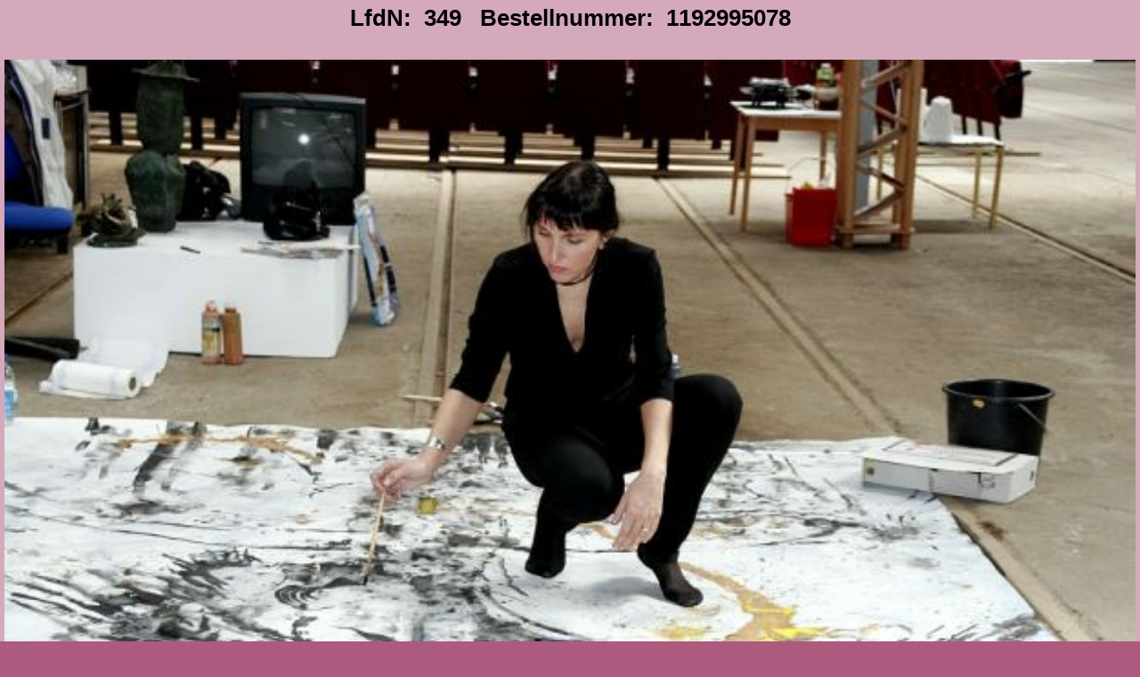

--- FILE ---
content_type: text/html
request_url: http://geraldobaiano.de/opsite/_1192995078_00.html
body_size: 480
content:
<HTML><HEAD><SCRIPT>function dtwauf(){if(parent.frames.fmshop)parent.location.href="./../clsite/index1.html?1192995078";else self.location.href="./../clsite/index1.html?1192995078";}</SCRIPT></head><body style="margin:0px;background:#AC5B7F"><form><table width=100% cellpadding=3 cellspacing=2 border=0 style="background:#D4A9BC;text-align:center;font-family:arial;font-size:26px;font-weight:bold;"><tr><td>LfdN: &nbsp;349 &nbsp; Bestellnummer: &nbsp;1192995078<br><br><img src="./../pic/mittel/1192995078.jpg" width="100%" border="0"><br><a href="golshop.html" class=ank>Auswahlliste</a> &nbsp; &nbsp;<a href="javascript:history.back()" class=ank>&lt; Zur&uuml;ck</a> &nbsp; &nbsp;<a href="javascript:dtwauf()" class=ank>Bestellen</a><br><br></td></tr></table></form></body></html>